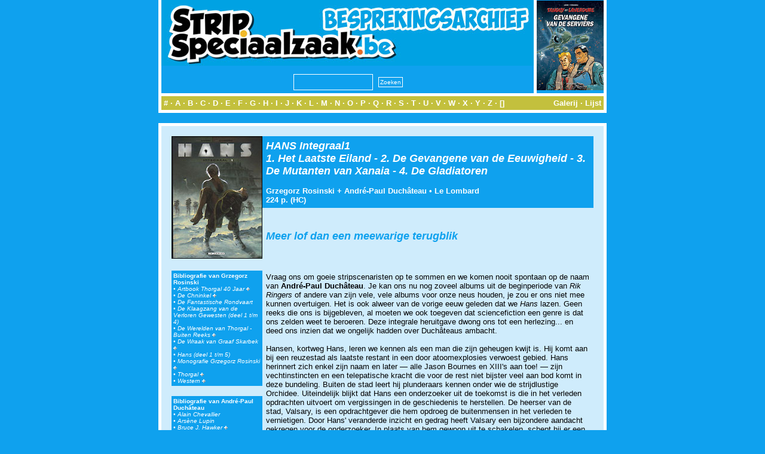

--- FILE ---
content_type: text/html; charset=utf-8
request_url: https://archief.stripspeciaalzaak.be/PHP/besprekingen/index.php?module=album&id=3137
body_size: 4240
content:
<!DOCTYPE html>
<html xmlns="http://www.w3.org/1999/xhtml" xml:lang="en" lang="en">
<head>
    <meta charset="utf-8">
    <meta http-equiv="X-UA-Compatible" content="IE=edge">
    <meta name="viewport" content="width=device-width, initial-scale=1">
    <meta http-equiv="Content-Type" content="text/html; charset=UTF-8"/>
    <title>SSZ [Besprekingsarchief]</title>
    <link rel=stylesheet href="../layout/besprekingen.css" type="text/css">
</head>

<body>
<center>
    <table class="banner" cellpadding="0" cellspacing="0">
        <tr>
            <td class="titel" >
                <center>
                    <img src="../layout/banner.logo.jpg"><br/>
                    <form method='post' action='index.php?module=zoeken' enctype="multipart/form-data"
                          style="margin: 0px; padding 0px;">
                        <input name="key" type="text" size="20" maxlength="255"
                               style="height: 21px; font-size: 10px; margin: 5px; padding: 2px;"><input type="submit"
                                                                                                        name="Verzenden"
                                                                                                        value="Zoeken"
                                                                                                        src="layout/search.jpg"
                                                                                                        style="margin: 4px; padding: 2px; font-size: 10px">
                    </form>
                </center>
            </td>
            <td class="tip"><a href="index.php?module=album&id=2708"><img style="width: 112px; height: 150px;" src="modules/thumb.php?rand_id=2708"></a></td>        </tr>
        <tr>
            <td class="divider" colspan="2"></td>
        </tr>
        <tr>
            <td class="alpha" colspan="2">
                <div class="left"><a href="index.php?module=list&mode=lijst&letter=0&begin=0">#</a> &middot;
                    <a href="index.php?module=list&mode=lijst&letter=A&begin=0">A</a> &middot; <a
                            href="index.php?module=list&mode=lijst&letter=B&begin=0">B</a> &middot; <a
                            href="index.php?module=list&mode=lijst&letter=C&begin=0">C</a> &middot; <a
                            href="index.php?module=list&mode=lijst&letter=D&begin=0">D</a> &middot; <a
                            href="index.php?module=list&mode=lijst&letter=E&begin=0">E</a> &middot; <a
                            href="index.php?module=list&mode=lijst&letter=F&begin=0">F</a> &middot; <a
                            href="index.php?module=list&mode=lijst&letter=G&begin=0">G</a> &middot; <a
                            href="index.php?module=list&mode=lijst&letter=H&begin=0">H</a> &middot; <a
                            href="index.php?module=list&mode=lijst&letter=I&begin=0">I</a> &middot; <a
                            href="index.php?module=list&mode=lijst&letter=J&begin=0">J</a> &middot; <a
                            href="index.php?module=list&mode=lijst&letter=K&begin=0">K</a> &middot; <a
                            href="index.php?module=list&mode=lijst&letter=L&begin=0">L</a> &middot; <a
                            href="index.php?module=list&mode=lijst&letter=M&begin=0">M</a> &middot; <a
                            href="index.php?module=list&mode=lijst&letter=N&begin=0">N</a> &middot; <a
                            href="index.php?module=list&mode=lijst&letter=O&begin=0">O</a> &middot; <a
                            href="index.php?module=list&mode=lijst&letter=P&begin=0">P</a> &middot; <a
                            href="index.php?module=list&mode=lijst&letter=Q&begin=0">Q</a> &middot; <a
                            href="index.php?module=list&mode=lijst&letter=R&begin=0">R</a> &middot; <a
                            href="index.php?module=list&mode=lijst&letter=S&begin=0">S</a> &middot; <a
                            href="index.php?module=list&mode=lijst&letter=T&begin=0">T</a> &middot; <a
                            href="index.php?module=list&mode=lijst&letter=U&begin=0">U</a> &middot; <a
                            href="index.php?module=list&mode=lijst&letter=V&begin=0">V</a> &middot; <a
                            href="index.php?module=list&mode=lijst&letter=W&begin=0">W</a> &middot; <a
                            href="index.php?module=list&mode=lijst&letter=X&begin=0">X</a> &middot; <a
                            href="index.php?module=list&mode=lijst&letter=Y&begin=0">Y</a> &middot; <a
                            href="index.php?module=list&mode=lijst&letter=Z&begin=0">Z</a> &middot; <a
                            href="index.php?module=list&mode=lijst&letter=Alles&begin=0">[]</a></div>
                <div class="right"><a href="index.php?module=list&mode=galerij&letter=Alles&begin=0">Galerij</a>
                    &middot; <a href="index.php?module=list&mode=lijst&letter=Alles&begin=0">Lijst</a></div>
            </td>
        </tr>
    </table>
    <table class="box" cellpadding="0" cellspacing="0">
        <tr>
            <td>
                    <table class="content" cellpadding="0" cellspacing="0">
        <tr>
            <td class="left">
                <table class="content" cellpadding="0" cellspacing="0">
                    <tr>
                        <td><img src="../image/bespreking/3137.jpg" class="cover"></td>
                    </tr>
                    <tr>
                        <td class="spacer"></td>
                    </tr>
                    <tr><td class="auteur"><span class="bold">Bibliografie van Grzegorz Rosinski</span><br/>&#8226;&nbsp;<a href="index.php?module=search&key=reeks&value=4614">Artbook Thorgal 40 Jaar <img src="../layout/button.arrow.gif"></a><br/>&#8226;&nbsp;<a href="index.php?module=search&key=reeks&value=424">De Chninkel <img src="../layout/button.arrow.gif"></a><br/>&#8226;&nbsp;De Fantastische Rondvaart<br/>&#8226;&nbsp;De Klaagzang van de Verloren Gewesten (deel 1 t/m 4)<br/>&#8226;&nbsp;<a href="index.php?module=search&key=reeks&value=3313">De Werelden van Thorgal - Buiten Reeks <img src="../layout/button.arrow.gif"></a><br/>&#8226;&nbsp;<a href="index.php?module=search&key=reeks&value=407">De Wraak van Graaf Skarbek <img src="../layout/button.arrow.gif"></a><br/>&#8226;&nbsp;Hans (deel 1 t/m 5)<br/>&#8226;&nbsp;<a href="index.php?module=search&key=reeks&value=3625">Monografie Grzegorz Rosinski <img src="../layout/button.arrow.gif"></a><br/>&#8226;&nbsp;<a href="index.php?module=search&key=reeks&value=433">Thorgal <img src="../layout/button.arrow.gif"></a><br/>&#8226;&nbsp;<a href="index.php?module=search&key=reeks&value=435">Western <img src="../layout/button.arrow.gif"></a><br/></td></tr><tr><td class="spacer"></td></tr><tr><td class="auteur"><span class="bold">Bibliografie van André-Paul Duchâteau</span><br/>&#8226;&nbsp;Alain Chevallier<br/>&#8226;&nbsp;Arsène Lupin<br/>&#8226;&nbsp;<a href="index.php?module=search&key=reeks&value=1346">Bruce J. Hawker <img src="../layout/button.arrow.gif"></a><br/>&#8226;&nbsp;Carol, Detective<br/>&#8226;&nbsp;Chancellor, Speurder van de Toekomst<br/>&#8226;&nbsp;<a href="index.php?module=search&key=reeks&value=3104">Chick Bill <img src="../layout/button.arrow.gif"></a><br/>&#8226;&nbsp;Chris Melville<br/>&#8226;&nbsp;<a href="index.php?module=search&key=reeks&value=136">De Brokkenmakers <img src="../layout/button.arrow.gif"></a><br/>&#8226;&nbsp;De Elfen van Pomariolus<br/>&#8226;&nbsp;De Ravottersclub<br/>&#8226;&nbsp;De Romantici<br/>&#8226;&nbsp;Edgar Wallace<br/>&#8226;&nbsp;Farao<br/>&#8226;&nbsp;Het Onderzoek van de Tijgerkat<br/>&#8226;&nbsp;Hyperion<br/>&#8226;&nbsp;<a href="index.php?module=search&key=reeks&value=2955">Jan Kordaat <img src="../layout/button.arrow.gif"></a><br/>&#8226;&nbsp;Luc Orient<br/>&#8226;&nbsp;Mr Magellan<br/>&#8226;&nbsp;Mr Wens<br/>&#8226;&nbsp;Peggy Press<br/>&#8226;&nbsp;Richard Bantam<br/>&#8226;&nbsp;<a href="index.php?module=search&key=reeks&value=3102">Rik Remix <img src="../layout/button.arrow.gif"></a><br/>&#8226;&nbsp;Rik Ringers<br/>&#8226;&nbsp;Ringo<br/>&#8226;&nbsp;Rouletabille<br/>&#8226;&nbsp;Serge Morand<br/>&#8226;&nbsp;Sherlock Holmes<br/>&#8226;&nbsp;Space Gordon<br/>&#8226;&nbsp;Terreur<br/>&#8226;&nbsp;TNT<br/>&#8226;&nbsp;Udolfo<br/>&#8226;&nbsp;Wilt<br/>&#8226;&nbsp;Yalek<br/>&#8226;&nbsp;Yorik<br/></td></tr><tr><td class="spacer"></td></tr>                </table>
            </td>
            <td class="right">
                <table class="content" cellpadding="0" cellspacing="0">
                    <tr>
                        <td class="data">
                            <span class="titel"><a
                                        href="index.php?module=search&key=reeks&value=3117">HANS</a>&nbsp;Integraal1<br/>1. Het Laatste Eiland - 2. De Gevangene van de Eeuwigheid - 3. De Mutanten van Xanaia - 4. De Gladiatoren</span><br/>
                            <br/>
                            <span class="data">
              <a href="index.php?module=search&key=auteur&value=242">Grzegorz Rosinski</a>&nbsp;+&nbsp;<a href="index.php?module=search&key=auteur&value=1401">André-Paul Duchâteau</a>&nbsp;&#8226;&nbsp;<a href="index.php?module=search&key=uitgever&value=6">Le Lombard</a><br/>224&nbsp;p.&nbsp;(HC)              </span>
                        </td>
                    </tr>
                    <tr>
                        <td class="spacer"></td>
                    </tr>
                    <tr>
                        <td class="tagline">Meer lof dan een meewarige terugblik</td>
                    </tr>
                    <tr>
                        <td class="spacer"></td>
                    </tr>
                    <tr>
                        <td class="bespreking">
                            <p><font size="2">Vraag ons om goeie stripscenaristen op te sommen en we komen nooit spontaan op de naam van <strong>Andr&eacute;-Paul Duch&acirc;teau</strong>. Je kan ons nu nog zoveel albums uit de beginperiode van <em>Rik Ringers</em> of andere van zijn vele, vele albums voor onze neus houden, je zou er ons niet mee kunnen overtuigen. Het is ook alweer van de vorige eeuw geleden dat we <em>Hans</em> lazen. Geen reeks die ons is bijgebleven, al moeten we ook toegeven dat sciencefiction een genre is dat ons zelden weet te beroeren. Deze integrale heruitgave dwong ons tot een herlezing... en deed ons inzien dat we ongelijk hadden over Duch&acirc;teaus ambacht.<br /><br />
Hansen, kortweg Hans, leren we kennen als een man die zijn geheugen kwijt is. Hij komt aan bij een reuzestad als laatste restant in een door atoomexplosies verwoest gebied. Hans herinnert zich enkel zijn naam en later &mdash; alle Jason Bournes en XIII's aan toe! &mdash; zijn vechtinstincten en een telepatische kracht die voor de rest niet bijster veel aan bod komt in deze bundeling. Buiten de stad leert hij plunderaars kennen onder wie de strijdlustige Orchidee. Uiteindelijk blijkt dat Hans een onderzoeker uit de toekomst is die in het verleden opdrachten uitvoert om vergissingen in de geschiedenis te herstellen. De heerser van de stad, Valsary, is een opdrachtgever die hem opdroeg de buitenmensen in het verleden te vernietigen. Door Hans' veranderde inzicht en gedrag heeft Valsary een bijzondere aandacht gekregen voor de onderzoeker. In plaats van hem gewoon uit te schakelen, schept hij er een duivels genoegen in om spelletjes met hem te spelen. Uit een toekomstbeeld blijkt namelijk dat Hans als een bevrijder van het volk wordt gevierd en dat fascineert Valsary uitermate. Hans vlucht in het verleden liever met Orchidee dan zich aan zijn missie te houden. Bij koningin Ardelia op de gelijknamige planeet vraagt hij asiel. Maar daar heersen weer andere wetten en regels die het verdere lot van Hans, Orchidee en de planeet bepalen.<br /><br />
In elk van de vier gebundelde verhalen presenteert Duch&acirc;teau zoveel geslaagde vondsten en pientere idee&euml;n dat we onze mening over de sf-reeks <em>Hans</em> danig hebben bijgesteld. Sommige beproevingen zijn evenwaardig aan wat we al lazen in <em>Storm</em>, een schoolvoorbeeld van een sf-reeks die we ons wel blijven herinneren als een sterke reeks, of net zo goed in <em>Thorgal</em>, <strong>Grzegorz Rosinski</strong>'s andere grote reeks. De tegenstanders die Hans bestrijdt, de vriendschappen die hij sluit, de straffen die hij ondergaat en de beslissingen die hij neemt, maken van hem een echte stripheld. De plaatsen waar het avontuur hem heen brengt, blinken uit in originaliteit. Allemaal pluspunten voor de scenarist terwijl Rosinski het met brio in beeld brengt. De invloed van <strong>Hermann</strong> is merkbaar, daar hadden we het achtergronddossier niet voor nodig. Het realisme staat op punt en doet niet onder voor de <em>Thorgal</em>s uit dezelfde periode. <br /><br />
Toch zat er volgens ons meer in, afgaande op de vier gebundelde albums in deze integrale. Duch&acirc;teau zoektocht naar meer drama verloopt te wispelturig en onevenwichtig. Hij maakt het soms te bont in de relatie tussen Hans en Orchidee. Deze laatste maakt te impulsieve beslissingen die we minder aan haar karakter toedichten dan aan de bokkensprongen die de scenarist maakt. Voor de uitwerking van de liefde tussen beide hoofdpersonages heeft Duch&acirc;teau zich naar ons aanvoelen instinctief laten beperken door het toenmalige doelpubliek van het weekblad <em>Kuifje</em> terwijl hij had moeten doorzetten zoals <strong>Jean Van Hamme</strong> die van de pure liefde tussen Thorgal en Aaricia een gewaardeerd hoofdthema van de reeks <em>Thorgal</em> maakte.<br /><br />
Deze integrale reeks is in vele opzichten dus een welgekomen herontdekking. Het levert van onzentwege meer lof op dan een meewarige terugblik. <em>Hans</em> doorstaat de vergelijking met veel hedendaagse sf-reeksen moei-te-loos, MOEITELOOS! Als vaste opmerking voor dergelijke uitgaven van <strong>Ballon Media</strong> (zie ook de becommentarieerde <em>Robbedoes</em>-verhalen van <strong>Andr&eacute; Franquin</strong>) hadden we wel liever Nederlandstalige reproducties van <em>Kuifje</em>-covers en die enkele strippagina in het achtergronddossier gezien. Nu wordt het vertaalde bestaan ervan precies ontkend en we vragen ons af of de meerkost voor het drukwerk nu echt zoveel scheelt in deze technisch moderne tijden.</font></p>                        </td>
                    </tr>
                    <tr>
                        <td class="spacer"></td>
                    </tr>
                    <tr>
                        <td class="recensent">> DAVID STEENHUYSE &#8212; september&nbsp;2014</td>
                    </tr>
                </table>
            </td>
        </tr>
    </table>
                </td>
        </tr>
    </table>
    <table class="footer" cellpadding="0" cellspacing="0">
        <tr>
            <td>
                &copy; 2026 De Stripspeciaal-Zaak. Alle rechten voorbehouden. Realisatie archief:
                Scaramanga Productions.
            </td>
        </tr>
    </table>
</center>
</body>
</html>